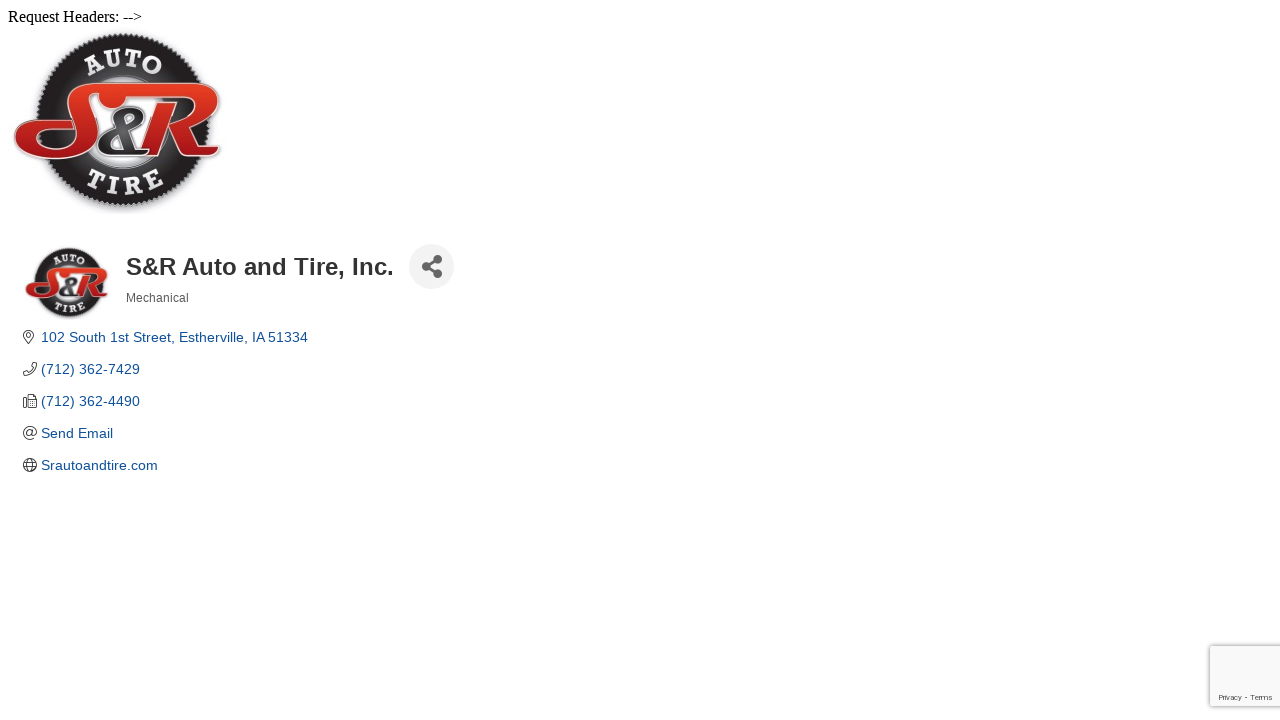

--- FILE ---
content_type: text/html; charset=utf-8
request_url: https://www.google.com/recaptcha/enterprise/anchor?ar=1&k=6LfI_T8rAAAAAMkWHrLP_GfSf3tLy9tKa839wcWa&co=aHR0cDovL21lbWJlci5hc2EtbWlkd2VzdC5vcmc6ODA.&hl=en&v=PoyoqOPhxBO7pBk68S4YbpHZ&size=invisible&anchor-ms=20000&execute-ms=30000&cb=80glnlss9743
body_size: 48723
content:
<!DOCTYPE HTML><html dir="ltr" lang="en"><head><meta http-equiv="Content-Type" content="text/html; charset=UTF-8">
<meta http-equiv="X-UA-Compatible" content="IE=edge">
<title>reCAPTCHA</title>
<style type="text/css">
/* cyrillic-ext */
@font-face {
  font-family: 'Roboto';
  font-style: normal;
  font-weight: 400;
  font-stretch: 100%;
  src: url(//fonts.gstatic.com/s/roboto/v48/KFO7CnqEu92Fr1ME7kSn66aGLdTylUAMa3GUBHMdazTgWw.woff2) format('woff2');
  unicode-range: U+0460-052F, U+1C80-1C8A, U+20B4, U+2DE0-2DFF, U+A640-A69F, U+FE2E-FE2F;
}
/* cyrillic */
@font-face {
  font-family: 'Roboto';
  font-style: normal;
  font-weight: 400;
  font-stretch: 100%;
  src: url(//fonts.gstatic.com/s/roboto/v48/KFO7CnqEu92Fr1ME7kSn66aGLdTylUAMa3iUBHMdazTgWw.woff2) format('woff2');
  unicode-range: U+0301, U+0400-045F, U+0490-0491, U+04B0-04B1, U+2116;
}
/* greek-ext */
@font-face {
  font-family: 'Roboto';
  font-style: normal;
  font-weight: 400;
  font-stretch: 100%;
  src: url(//fonts.gstatic.com/s/roboto/v48/KFO7CnqEu92Fr1ME7kSn66aGLdTylUAMa3CUBHMdazTgWw.woff2) format('woff2');
  unicode-range: U+1F00-1FFF;
}
/* greek */
@font-face {
  font-family: 'Roboto';
  font-style: normal;
  font-weight: 400;
  font-stretch: 100%;
  src: url(//fonts.gstatic.com/s/roboto/v48/KFO7CnqEu92Fr1ME7kSn66aGLdTylUAMa3-UBHMdazTgWw.woff2) format('woff2');
  unicode-range: U+0370-0377, U+037A-037F, U+0384-038A, U+038C, U+038E-03A1, U+03A3-03FF;
}
/* math */
@font-face {
  font-family: 'Roboto';
  font-style: normal;
  font-weight: 400;
  font-stretch: 100%;
  src: url(//fonts.gstatic.com/s/roboto/v48/KFO7CnqEu92Fr1ME7kSn66aGLdTylUAMawCUBHMdazTgWw.woff2) format('woff2');
  unicode-range: U+0302-0303, U+0305, U+0307-0308, U+0310, U+0312, U+0315, U+031A, U+0326-0327, U+032C, U+032F-0330, U+0332-0333, U+0338, U+033A, U+0346, U+034D, U+0391-03A1, U+03A3-03A9, U+03B1-03C9, U+03D1, U+03D5-03D6, U+03F0-03F1, U+03F4-03F5, U+2016-2017, U+2034-2038, U+203C, U+2040, U+2043, U+2047, U+2050, U+2057, U+205F, U+2070-2071, U+2074-208E, U+2090-209C, U+20D0-20DC, U+20E1, U+20E5-20EF, U+2100-2112, U+2114-2115, U+2117-2121, U+2123-214F, U+2190, U+2192, U+2194-21AE, U+21B0-21E5, U+21F1-21F2, U+21F4-2211, U+2213-2214, U+2216-22FF, U+2308-230B, U+2310, U+2319, U+231C-2321, U+2336-237A, U+237C, U+2395, U+239B-23B7, U+23D0, U+23DC-23E1, U+2474-2475, U+25AF, U+25B3, U+25B7, U+25BD, U+25C1, U+25CA, U+25CC, U+25FB, U+266D-266F, U+27C0-27FF, U+2900-2AFF, U+2B0E-2B11, U+2B30-2B4C, U+2BFE, U+3030, U+FF5B, U+FF5D, U+1D400-1D7FF, U+1EE00-1EEFF;
}
/* symbols */
@font-face {
  font-family: 'Roboto';
  font-style: normal;
  font-weight: 400;
  font-stretch: 100%;
  src: url(//fonts.gstatic.com/s/roboto/v48/KFO7CnqEu92Fr1ME7kSn66aGLdTylUAMaxKUBHMdazTgWw.woff2) format('woff2');
  unicode-range: U+0001-000C, U+000E-001F, U+007F-009F, U+20DD-20E0, U+20E2-20E4, U+2150-218F, U+2190, U+2192, U+2194-2199, U+21AF, U+21E6-21F0, U+21F3, U+2218-2219, U+2299, U+22C4-22C6, U+2300-243F, U+2440-244A, U+2460-24FF, U+25A0-27BF, U+2800-28FF, U+2921-2922, U+2981, U+29BF, U+29EB, U+2B00-2BFF, U+4DC0-4DFF, U+FFF9-FFFB, U+10140-1018E, U+10190-1019C, U+101A0, U+101D0-101FD, U+102E0-102FB, U+10E60-10E7E, U+1D2C0-1D2D3, U+1D2E0-1D37F, U+1F000-1F0FF, U+1F100-1F1AD, U+1F1E6-1F1FF, U+1F30D-1F30F, U+1F315, U+1F31C, U+1F31E, U+1F320-1F32C, U+1F336, U+1F378, U+1F37D, U+1F382, U+1F393-1F39F, U+1F3A7-1F3A8, U+1F3AC-1F3AF, U+1F3C2, U+1F3C4-1F3C6, U+1F3CA-1F3CE, U+1F3D4-1F3E0, U+1F3ED, U+1F3F1-1F3F3, U+1F3F5-1F3F7, U+1F408, U+1F415, U+1F41F, U+1F426, U+1F43F, U+1F441-1F442, U+1F444, U+1F446-1F449, U+1F44C-1F44E, U+1F453, U+1F46A, U+1F47D, U+1F4A3, U+1F4B0, U+1F4B3, U+1F4B9, U+1F4BB, U+1F4BF, U+1F4C8-1F4CB, U+1F4D6, U+1F4DA, U+1F4DF, U+1F4E3-1F4E6, U+1F4EA-1F4ED, U+1F4F7, U+1F4F9-1F4FB, U+1F4FD-1F4FE, U+1F503, U+1F507-1F50B, U+1F50D, U+1F512-1F513, U+1F53E-1F54A, U+1F54F-1F5FA, U+1F610, U+1F650-1F67F, U+1F687, U+1F68D, U+1F691, U+1F694, U+1F698, U+1F6AD, U+1F6B2, U+1F6B9-1F6BA, U+1F6BC, U+1F6C6-1F6CF, U+1F6D3-1F6D7, U+1F6E0-1F6EA, U+1F6F0-1F6F3, U+1F6F7-1F6FC, U+1F700-1F7FF, U+1F800-1F80B, U+1F810-1F847, U+1F850-1F859, U+1F860-1F887, U+1F890-1F8AD, U+1F8B0-1F8BB, U+1F8C0-1F8C1, U+1F900-1F90B, U+1F93B, U+1F946, U+1F984, U+1F996, U+1F9E9, U+1FA00-1FA6F, U+1FA70-1FA7C, U+1FA80-1FA89, U+1FA8F-1FAC6, U+1FACE-1FADC, U+1FADF-1FAE9, U+1FAF0-1FAF8, U+1FB00-1FBFF;
}
/* vietnamese */
@font-face {
  font-family: 'Roboto';
  font-style: normal;
  font-weight: 400;
  font-stretch: 100%;
  src: url(//fonts.gstatic.com/s/roboto/v48/KFO7CnqEu92Fr1ME7kSn66aGLdTylUAMa3OUBHMdazTgWw.woff2) format('woff2');
  unicode-range: U+0102-0103, U+0110-0111, U+0128-0129, U+0168-0169, U+01A0-01A1, U+01AF-01B0, U+0300-0301, U+0303-0304, U+0308-0309, U+0323, U+0329, U+1EA0-1EF9, U+20AB;
}
/* latin-ext */
@font-face {
  font-family: 'Roboto';
  font-style: normal;
  font-weight: 400;
  font-stretch: 100%;
  src: url(//fonts.gstatic.com/s/roboto/v48/KFO7CnqEu92Fr1ME7kSn66aGLdTylUAMa3KUBHMdazTgWw.woff2) format('woff2');
  unicode-range: U+0100-02BA, U+02BD-02C5, U+02C7-02CC, U+02CE-02D7, U+02DD-02FF, U+0304, U+0308, U+0329, U+1D00-1DBF, U+1E00-1E9F, U+1EF2-1EFF, U+2020, U+20A0-20AB, U+20AD-20C0, U+2113, U+2C60-2C7F, U+A720-A7FF;
}
/* latin */
@font-face {
  font-family: 'Roboto';
  font-style: normal;
  font-weight: 400;
  font-stretch: 100%;
  src: url(//fonts.gstatic.com/s/roboto/v48/KFO7CnqEu92Fr1ME7kSn66aGLdTylUAMa3yUBHMdazQ.woff2) format('woff2');
  unicode-range: U+0000-00FF, U+0131, U+0152-0153, U+02BB-02BC, U+02C6, U+02DA, U+02DC, U+0304, U+0308, U+0329, U+2000-206F, U+20AC, U+2122, U+2191, U+2193, U+2212, U+2215, U+FEFF, U+FFFD;
}
/* cyrillic-ext */
@font-face {
  font-family: 'Roboto';
  font-style: normal;
  font-weight: 500;
  font-stretch: 100%;
  src: url(//fonts.gstatic.com/s/roboto/v48/KFO7CnqEu92Fr1ME7kSn66aGLdTylUAMa3GUBHMdazTgWw.woff2) format('woff2');
  unicode-range: U+0460-052F, U+1C80-1C8A, U+20B4, U+2DE0-2DFF, U+A640-A69F, U+FE2E-FE2F;
}
/* cyrillic */
@font-face {
  font-family: 'Roboto';
  font-style: normal;
  font-weight: 500;
  font-stretch: 100%;
  src: url(//fonts.gstatic.com/s/roboto/v48/KFO7CnqEu92Fr1ME7kSn66aGLdTylUAMa3iUBHMdazTgWw.woff2) format('woff2');
  unicode-range: U+0301, U+0400-045F, U+0490-0491, U+04B0-04B1, U+2116;
}
/* greek-ext */
@font-face {
  font-family: 'Roboto';
  font-style: normal;
  font-weight: 500;
  font-stretch: 100%;
  src: url(//fonts.gstatic.com/s/roboto/v48/KFO7CnqEu92Fr1ME7kSn66aGLdTylUAMa3CUBHMdazTgWw.woff2) format('woff2');
  unicode-range: U+1F00-1FFF;
}
/* greek */
@font-face {
  font-family: 'Roboto';
  font-style: normal;
  font-weight: 500;
  font-stretch: 100%;
  src: url(//fonts.gstatic.com/s/roboto/v48/KFO7CnqEu92Fr1ME7kSn66aGLdTylUAMa3-UBHMdazTgWw.woff2) format('woff2');
  unicode-range: U+0370-0377, U+037A-037F, U+0384-038A, U+038C, U+038E-03A1, U+03A3-03FF;
}
/* math */
@font-face {
  font-family: 'Roboto';
  font-style: normal;
  font-weight: 500;
  font-stretch: 100%;
  src: url(//fonts.gstatic.com/s/roboto/v48/KFO7CnqEu92Fr1ME7kSn66aGLdTylUAMawCUBHMdazTgWw.woff2) format('woff2');
  unicode-range: U+0302-0303, U+0305, U+0307-0308, U+0310, U+0312, U+0315, U+031A, U+0326-0327, U+032C, U+032F-0330, U+0332-0333, U+0338, U+033A, U+0346, U+034D, U+0391-03A1, U+03A3-03A9, U+03B1-03C9, U+03D1, U+03D5-03D6, U+03F0-03F1, U+03F4-03F5, U+2016-2017, U+2034-2038, U+203C, U+2040, U+2043, U+2047, U+2050, U+2057, U+205F, U+2070-2071, U+2074-208E, U+2090-209C, U+20D0-20DC, U+20E1, U+20E5-20EF, U+2100-2112, U+2114-2115, U+2117-2121, U+2123-214F, U+2190, U+2192, U+2194-21AE, U+21B0-21E5, U+21F1-21F2, U+21F4-2211, U+2213-2214, U+2216-22FF, U+2308-230B, U+2310, U+2319, U+231C-2321, U+2336-237A, U+237C, U+2395, U+239B-23B7, U+23D0, U+23DC-23E1, U+2474-2475, U+25AF, U+25B3, U+25B7, U+25BD, U+25C1, U+25CA, U+25CC, U+25FB, U+266D-266F, U+27C0-27FF, U+2900-2AFF, U+2B0E-2B11, U+2B30-2B4C, U+2BFE, U+3030, U+FF5B, U+FF5D, U+1D400-1D7FF, U+1EE00-1EEFF;
}
/* symbols */
@font-face {
  font-family: 'Roboto';
  font-style: normal;
  font-weight: 500;
  font-stretch: 100%;
  src: url(//fonts.gstatic.com/s/roboto/v48/KFO7CnqEu92Fr1ME7kSn66aGLdTylUAMaxKUBHMdazTgWw.woff2) format('woff2');
  unicode-range: U+0001-000C, U+000E-001F, U+007F-009F, U+20DD-20E0, U+20E2-20E4, U+2150-218F, U+2190, U+2192, U+2194-2199, U+21AF, U+21E6-21F0, U+21F3, U+2218-2219, U+2299, U+22C4-22C6, U+2300-243F, U+2440-244A, U+2460-24FF, U+25A0-27BF, U+2800-28FF, U+2921-2922, U+2981, U+29BF, U+29EB, U+2B00-2BFF, U+4DC0-4DFF, U+FFF9-FFFB, U+10140-1018E, U+10190-1019C, U+101A0, U+101D0-101FD, U+102E0-102FB, U+10E60-10E7E, U+1D2C0-1D2D3, U+1D2E0-1D37F, U+1F000-1F0FF, U+1F100-1F1AD, U+1F1E6-1F1FF, U+1F30D-1F30F, U+1F315, U+1F31C, U+1F31E, U+1F320-1F32C, U+1F336, U+1F378, U+1F37D, U+1F382, U+1F393-1F39F, U+1F3A7-1F3A8, U+1F3AC-1F3AF, U+1F3C2, U+1F3C4-1F3C6, U+1F3CA-1F3CE, U+1F3D4-1F3E0, U+1F3ED, U+1F3F1-1F3F3, U+1F3F5-1F3F7, U+1F408, U+1F415, U+1F41F, U+1F426, U+1F43F, U+1F441-1F442, U+1F444, U+1F446-1F449, U+1F44C-1F44E, U+1F453, U+1F46A, U+1F47D, U+1F4A3, U+1F4B0, U+1F4B3, U+1F4B9, U+1F4BB, U+1F4BF, U+1F4C8-1F4CB, U+1F4D6, U+1F4DA, U+1F4DF, U+1F4E3-1F4E6, U+1F4EA-1F4ED, U+1F4F7, U+1F4F9-1F4FB, U+1F4FD-1F4FE, U+1F503, U+1F507-1F50B, U+1F50D, U+1F512-1F513, U+1F53E-1F54A, U+1F54F-1F5FA, U+1F610, U+1F650-1F67F, U+1F687, U+1F68D, U+1F691, U+1F694, U+1F698, U+1F6AD, U+1F6B2, U+1F6B9-1F6BA, U+1F6BC, U+1F6C6-1F6CF, U+1F6D3-1F6D7, U+1F6E0-1F6EA, U+1F6F0-1F6F3, U+1F6F7-1F6FC, U+1F700-1F7FF, U+1F800-1F80B, U+1F810-1F847, U+1F850-1F859, U+1F860-1F887, U+1F890-1F8AD, U+1F8B0-1F8BB, U+1F8C0-1F8C1, U+1F900-1F90B, U+1F93B, U+1F946, U+1F984, U+1F996, U+1F9E9, U+1FA00-1FA6F, U+1FA70-1FA7C, U+1FA80-1FA89, U+1FA8F-1FAC6, U+1FACE-1FADC, U+1FADF-1FAE9, U+1FAF0-1FAF8, U+1FB00-1FBFF;
}
/* vietnamese */
@font-face {
  font-family: 'Roboto';
  font-style: normal;
  font-weight: 500;
  font-stretch: 100%;
  src: url(//fonts.gstatic.com/s/roboto/v48/KFO7CnqEu92Fr1ME7kSn66aGLdTylUAMa3OUBHMdazTgWw.woff2) format('woff2');
  unicode-range: U+0102-0103, U+0110-0111, U+0128-0129, U+0168-0169, U+01A0-01A1, U+01AF-01B0, U+0300-0301, U+0303-0304, U+0308-0309, U+0323, U+0329, U+1EA0-1EF9, U+20AB;
}
/* latin-ext */
@font-face {
  font-family: 'Roboto';
  font-style: normal;
  font-weight: 500;
  font-stretch: 100%;
  src: url(//fonts.gstatic.com/s/roboto/v48/KFO7CnqEu92Fr1ME7kSn66aGLdTylUAMa3KUBHMdazTgWw.woff2) format('woff2');
  unicode-range: U+0100-02BA, U+02BD-02C5, U+02C7-02CC, U+02CE-02D7, U+02DD-02FF, U+0304, U+0308, U+0329, U+1D00-1DBF, U+1E00-1E9F, U+1EF2-1EFF, U+2020, U+20A0-20AB, U+20AD-20C0, U+2113, U+2C60-2C7F, U+A720-A7FF;
}
/* latin */
@font-face {
  font-family: 'Roboto';
  font-style: normal;
  font-weight: 500;
  font-stretch: 100%;
  src: url(//fonts.gstatic.com/s/roboto/v48/KFO7CnqEu92Fr1ME7kSn66aGLdTylUAMa3yUBHMdazQ.woff2) format('woff2');
  unicode-range: U+0000-00FF, U+0131, U+0152-0153, U+02BB-02BC, U+02C6, U+02DA, U+02DC, U+0304, U+0308, U+0329, U+2000-206F, U+20AC, U+2122, U+2191, U+2193, U+2212, U+2215, U+FEFF, U+FFFD;
}
/* cyrillic-ext */
@font-face {
  font-family: 'Roboto';
  font-style: normal;
  font-weight: 900;
  font-stretch: 100%;
  src: url(//fonts.gstatic.com/s/roboto/v48/KFO7CnqEu92Fr1ME7kSn66aGLdTylUAMa3GUBHMdazTgWw.woff2) format('woff2');
  unicode-range: U+0460-052F, U+1C80-1C8A, U+20B4, U+2DE0-2DFF, U+A640-A69F, U+FE2E-FE2F;
}
/* cyrillic */
@font-face {
  font-family: 'Roboto';
  font-style: normal;
  font-weight: 900;
  font-stretch: 100%;
  src: url(//fonts.gstatic.com/s/roboto/v48/KFO7CnqEu92Fr1ME7kSn66aGLdTylUAMa3iUBHMdazTgWw.woff2) format('woff2');
  unicode-range: U+0301, U+0400-045F, U+0490-0491, U+04B0-04B1, U+2116;
}
/* greek-ext */
@font-face {
  font-family: 'Roboto';
  font-style: normal;
  font-weight: 900;
  font-stretch: 100%;
  src: url(//fonts.gstatic.com/s/roboto/v48/KFO7CnqEu92Fr1ME7kSn66aGLdTylUAMa3CUBHMdazTgWw.woff2) format('woff2');
  unicode-range: U+1F00-1FFF;
}
/* greek */
@font-face {
  font-family: 'Roboto';
  font-style: normal;
  font-weight: 900;
  font-stretch: 100%;
  src: url(//fonts.gstatic.com/s/roboto/v48/KFO7CnqEu92Fr1ME7kSn66aGLdTylUAMa3-UBHMdazTgWw.woff2) format('woff2');
  unicode-range: U+0370-0377, U+037A-037F, U+0384-038A, U+038C, U+038E-03A1, U+03A3-03FF;
}
/* math */
@font-face {
  font-family: 'Roboto';
  font-style: normal;
  font-weight: 900;
  font-stretch: 100%;
  src: url(//fonts.gstatic.com/s/roboto/v48/KFO7CnqEu92Fr1ME7kSn66aGLdTylUAMawCUBHMdazTgWw.woff2) format('woff2');
  unicode-range: U+0302-0303, U+0305, U+0307-0308, U+0310, U+0312, U+0315, U+031A, U+0326-0327, U+032C, U+032F-0330, U+0332-0333, U+0338, U+033A, U+0346, U+034D, U+0391-03A1, U+03A3-03A9, U+03B1-03C9, U+03D1, U+03D5-03D6, U+03F0-03F1, U+03F4-03F5, U+2016-2017, U+2034-2038, U+203C, U+2040, U+2043, U+2047, U+2050, U+2057, U+205F, U+2070-2071, U+2074-208E, U+2090-209C, U+20D0-20DC, U+20E1, U+20E5-20EF, U+2100-2112, U+2114-2115, U+2117-2121, U+2123-214F, U+2190, U+2192, U+2194-21AE, U+21B0-21E5, U+21F1-21F2, U+21F4-2211, U+2213-2214, U+2216-22FF, U+2308-230B, U+2310, U+2319, U+231C-2321, U+2336-237A, U+237C, U+2395, U+239B-23B7, U+23D0, U+23DC-23E1, U+2474-2475, U+25AF, U+25B3, U+25B7, U+25BD, U+25C1, U+25CA, U+25CC, U+25FB, U+266D-266F, U+27C0-27FF, U+2900-2AFF, U+2B0E-2B11, U+2B30-2B4C, U+2BFE, U+3030, U+FF5B, U+FF5D, U+1D400-1D7FF, U+1EE00-1EEFF;
}
/* symbols */
@font-face {
  font-family: 'Roboto';
  font-style: normal;
  font-weight: 900;
  font-stretch: 100%;
  src: url(//fonts.gstatic.com/s/roboto/v48/KFO7CnqEu92Fr1ME7kSn66aGLdTylUAMaxKUBHMdazTgWw.woff2) format('woff2');
  unicode-range: U+0001-000C, U+000E-001F, U+007F-009F, U+20DD-20E0, U+20E2-20E4, U+2150-218F, U+2190, U+2192, U+2194-2199, U+21AF, U+21E6-21F0, U+21F3, U+2218-2219, U+2299, U+22C4-22C6, U+2300-243F, U+2440-244A, U+2460-24FF, U+25A0-27BF, U+2800-28FF, U+2921-2922, U+2981, U+29BF, U+29EB, U+2B00-2BFF, U+4DC0-4DFF, U+FFF9-FFFB, U+10140-1018E, U+10190-1019C, U+101A0, U+101D0-101FD, U+102E0-102FB, U+10E60-10E7E, U+1D2C0-1D2D3, U+1D2E0-1D37F, U+1F000-1F0FF, U+1F100-1F1AD, U+1F1E6-1F1FF, U+1F30D-1F30F, U+1F315, U+1F31C, U+1F31E, U+1F320-1F32C, U+1F336, U+1F378, U+1F37D, U+1F382, U+1F393-1F39F, U+1F3A7-1F3A8, U+1F3AC-1F3AF, U+1F3C2, U+1F3C4-1F3C6, U+1F3CA-1F3CE, U+1F3D4-1F3E0, U+1F3ED, U+1F3F1-1F3F3, U+1F3F5-1F3F7, U+1F408, U+1F415, U+1F41F, U+1F426, U+1F43F, U+1F441-1F442, U+1F444, U+1F446-1F449, U+1F44C-1F44E, U+1F453, U+1F46A, U+1F47D, U+1F4A3, U+1F4B0, U+1F4B3, U+1F4B9, U+1F4BB, U+1F4BF, U+1F4C8-1F4CB, U+1F4D6, U+1F4DA, U+1F4DF, U+1F4E3-1F4E6, U+1F4EA-1F4ED, U+1F4F7, U+1F4F9-1F4FB, U+1F4FD-1F4FE, U+1F503, U+1F507-1F50B, U+1F50D, U+1F512-1F513, U+1F53E-1F54A, U+1F54F-1F5FA, U+1F610, U+1F650-1F67F, U+1F687, U+1F68D, U+1F691, U+1F694, U+1F698, U+1F6AD, U+1F6B2, U+1F6B9-1F6BA, U+1F6BC, U+1F6C6-1F6CF, U+1F6D3-1F6D7, U+1F6E0-1F6EA, U+1F6F0-1F6F3, U+1F6F7-1F6FC, U+1F700-1F7FF, U+1F800-1F80B, U+1F810-1F847, U+1F850-1F859, U+1F860-1F887, U+1F890-1F8AD, U+1F8B0-1F8BB, U+1F8C0-1F8C1, U+1F900-1F90B, U+1F93B, U+1F946, U+1F984, U+1F996, U+1F9E9, U+1FA00-1FA6F, U+1FA70-1FA7C, U+1FA80-1FA89, U+1FA8F-1FAC6, U+1FACE-1FADC, U+1FADF-1FAE9, U+1FAF0-1FAF8, U+1FB00-1FBFF;
}
/* vietnamese */
@font-face {
  font-family: 'Roboto';
  font-style: normal;
  font-weight: 900;
  font-stretch: 100%;
  src: url(//fonts.gstatic.com/s/roboto/v48/KFO7CnqEu92Fr1ME7kSn66aGLdTylUAMa3OUBHMdazTgWw.woff2) format('woff2');
  unicode-range: U+0102-0103, U+0110-0111, U+0128-0129, U+0168-0169, U+01A0-01A1, U+01AF-01B0, U+0300-0301, U+0303-0304, U+0308-0309, U+0323, U+0329, U+1EA0-1EF9, U+20AB;
}
/* latin-ext */
@font-face {
  font-family: 'Roboto';
  font-style: normal;
  font-weight: 900;
  font-stretch: 100%;
  src: url(//fonts.gstatic.com/s/roboto/v48/KFO7CnqEu92Fr1ME7kSn66aGLdTylUAMa3KUBHMdazTgWw.woff2) format('woff2');
  unicode-range: U+0100-02BA, U+02BD-02C5, U+02C7-02CC, U+02CE-02D7, U+02DD-02FF, U+0304, U+0308, U+0329, U+1D00-1DBF, U+1E00-1E9F, U+1EF2-1EFF, U+2020, U+20A0-20AB, U+20AD-20C0, U+2113, U+2C60-2C7F, U+A720-A7FF;
}
/* latin */
@font-face {
  font-family: 'Roboto';
  font-style: normal;
  font-weight: 900;
  font-stretch: 100%;
  src: url(//fonts.gstatic.com/s/roboto/v48/KFO7CnqEu92Fr1ME7kSn66aGLdTylUAMa3yUBHMdazQ.woff2) format('woff2');
  unicode-range: U+0000-00FF, U+0131, U+0152-0153, U+02BB-02BC, U+02C6, U+02DA, U+02DC, U+0304, U+0308, U+0329, U+2000-206F, U+20AC, U+2122, U+2191, U+2193, U+2212, U+2215, U+FEFF, U+FFFD;
}

</style>
<link rel="stylesheet" type="text/css" href="https://www.gstatic.com/recaptcha/releases/PoyoqOPhxBO7pBk68S4YbpHZ/styles__ltr.css">
<script nonce="Zk-EJlJvf0gQ5XiXgrcxyw" type="text/javascript">window['__recaptcha_api'] = 'https://www.google.com/recaptcha/enterprise/';</script>
<script type="text/javascript" src="https://www.gstatic.com/recaptcha/releases/PoyoqOPhxBO7pBk68S4YbpHZ/recaptcha__en.js" nonce="Zk-EJlJvf0gQ5XiXgrcxyw">
      
    </script></head>
<body><div id="rc-anchor-alert" class="rc-anchor-alert"></div>
<input type="hidden" id="recaptcha-token" value="[base64]">
<script type="text/javascript" nonce="Zk-EJlJvf0gQ5XiXgrcxyw">
      recaptcha.anchor.Main.init("[\x22ainput\x22,[\x22bgdata\x22,\x22\x22,\[base64]/[base64]/bmV3IFpbdF0obVswXSk6Sz09Mj9uZXcgWlt0XShtWzBdLG1bMV0pOks9PTM/bmV3IFpbdF0obVswXSxtWzFdLG1bMl0pOks9PTQ/[base64]/[base64]/[base64]/[base64]/[base64]/[base64]/[base64]/[base64]/[base64]/[base64]/[base64]/[base64]/[base64]/[base64]\\u003d\\u003d\x22,\[base64]\\u003d\x22,\x22w6Ziw44Cw6rDsTbCiDY7wokpbSDDrcK+GiTDoMKlCB3Cr8OEd8KeSRzDg8Kuw6HCjWgDM8O0w4DCmx85w5VhwrjDgCsBw5o8eyNofcOdwpNDw5AZw7crA3tRw78+wql4VGgXPcO0w6TDqnBew4ljVwgcUF/DvMKjw6V+e8OTJcO1McORG8KswrHChxIHw4nCkcKpNMKDw6FGCsOjXyFoEENvwo50wrJgAMO7J1PDnxwFCcOfwq/DmcKxw7I/DyDDmcOvQ3FnN8KowpjCmsK3w4rDjMOswpXDscOuw6vChV5LVcKpwpkFQTwFw4fDtB7DrcO+w5fDosOrd8OgwrzCvMKMwpHCjQ5awrk3f8OxwpNmwqJPw7LDrMOxLFvCkVrCpBBIwpQtAcORwpvDkcKuY8Orw6LCkMKAw752EDXDgMKPwr/CqMOdR1vDuFNWwojDviMSw5XCln/CgHNHcH9XQMOeDVl6VHXDmX7Cv8OJwpTClcOWK3XCi0HCsTkiXxLCjMOMw7lrw4FBwr59woRqYBDCmmbDnsOvY8ONKcK+QSApwpPCsGkHw7zCgGrCrsO4T8O4bSHCjsOBwr7DrsKMw4oBw7zCnMOSwrHClVh/wrh7J2rDg8Kuw6DCr8KQUSMYNxs2wqkpXcK3wpNMHsOpwqrDocODwqzDmMKjw5BZw67DtsOaw55xwrtlwrTCkwAofcK/bWpqwrjDrsOCwqBHw4phw4DDvTArQ8K9GMOkCVwuPUtqKlYFQwXCjBnDowTCh8KawqchwqPDlsOhUGQdbStuwodtLMOAwpfDtMO0wrBnY8KEw44uZsOEwr8QasOzAGrCmsKlThTCqsO7D1E6GcOhw7p0egtTMXLCqsOqXkAsFiLCkUQMw4PCpSt/wrPCiz7DuzhQw7XCnMOldiPCs8O0ZsK1w4RsacOQwrlmw4ZLwp3CmMOXwrE4eATDo8OQFHs+wqPCrgdnO8OTHg7Du1EzUXbDpMKNV3DCt8OPw6NBwrHCrsK4OsO9dhvDjsOQLElZJlMuT8OUMkQZw4xwOMOGw6DCh2xiMWLCkS3Cvho2b8K0wql2QVQZYw/[base64]/J8KQwppKwoVcwph/e8KFwqjCusOpwqYqLMKUbMO/[base64]/DkMKzwpfCvUfCvMOrfTFyTHnCiwfDusOEM8KQeVHCkMKSPFYKcsOeRWjCrcOnDsO6w7FfWUk1w4DDhcOwwpDDvQMewqrDkcK7PcOlFsK5cRHDgEFRVx/Dhk7CgCfDljVLwpUxCcO7w6lsOcO4c8KaL8OWwoFnCxnDgsKcw6t4H8OUwqdGwp/CjVJFw6/DlQFwYVFyJznCpcKhw4NGwqHDjcO9w5g7w6DDrlYqwoc4esKVV8OGdcKuwrvCusK9JynCoWwRwrIfwoI8woRDw49TH8Opw6/CpAJ9OMOdD3/DrcKiKmDDn2RnfUXDoy3Dhl7DncKQwp9Hwpd2MxXDnioOwqjCqsODw6BnSMKIegzDlgHDm8OZw6MOcMODw4hzWMOyworCmMK3w4XDkMKvwo1ew6ByXcONwrEuwrzCghJaBsOLw4DDjiA8wpnCncOeBCNFw6Rnwq7CusK/wo4sL8KywqwgwrrCssOWUcK0RMOTw5w7XR7Cn8O3woxuDRnCnFjDtDlNw5zCqGpvwpfCp8KyaMOaFmVCwrfDj8KWfELDqcKvfG3DhVbCsyrDgi11RMONJ8OCGcO9w684w64/wrnCmsOJwrDCvivDlsOZwrgWwojDiV7DgnBcPRYEMD7CgsKlwqgEGMOzwqwKwqsvwqhYf8Kfw4nCusOydAx4fsKTwr5bwo/DkD5lbcK2ZkrDhsOiLcKtY8ODw7Fhw4xQcsKBOcK1McKVw5rCjMKBw5LChsKuCW7CiMOIwrl+w4PDqX1GwrsiwqnDqEYjwr7Cp3h/wrPDs8KXBCYPMMKUw4VgHVLDq3rDvMKJwpMswr/CgHXDlMKXw6YtcS8Zwrkuw4LCvcKbd8KKwqjDhsKQw580w7zCgsOywoo4AsKLwoEhw4zCowIPPicWw73Dg1Afw5zCtcK/[base64]/[base64]/DosOODlt5RsOAwpvCvMKVFcOaw7NLw782w4VhNMOsw7PCrsOWw4/ChsKqwoRzKcOvOjvDhSZPw6Uhw6tEH8KZLSdjQgXCs8KVQjFbAVJPwq8Fw53DvDnCmU9Rwq8/EMOgRcOuwpt2TcObM0sywq3Co8KFSMOVwqDCuWN7O8Kmw5DCgcOtThHCocOHY8OQw7vDisKTJ8OdZMOTwoXDiVAew4wQwq/[base64]/DscKiwqPDm8K1wpfChcKEw7M0HsKSwrdzw7jCisKtH38iw57Dg8KtwrbCpMKhGcKtw7U6EHxew4ELwpxYGWxewrN5GcKRwqJRAVnDgFxnS1zDnMKlw4TDi8Kxw6BdKxzCjyXDrmDCh8O/HHLCrQzChcO5w50bwovCj8KResOBw7EkDgl5w5bDgsKEeyhKIcObI8OOD0LCm8O4woBkVsOeAzQqw5rDscOpU8O/w7TCnBPCj211YWp6VmjDuMK5wo/CvHkWQ8ObP8ObwrPDpMOJN8Krw4U7DcKSwr8nw50WwrHDpsO+V8K5wq3DpMOsW8OVw7DCmsOuw6fCqBDCqHI6wq5MFcK5wrPCpsKjWsKnw6/DncO0Bxwew6/Cr8KOUsKwI8K5wpgxFMK6JMK9wopiWcKfB219w4bDl8OnCh8vL8Opw5TCpyV6a2/[base64]/VhrCqMKRFwQNw5tkCMKWwptBXsKZcsK/wqrCoXzDoMOpw4jDtidJwrLCuiLDi8KEOcKjw5vDlkh/w7tCQcOAw6lSXlPCgVUadMOyw4jCq8Oww7DDsF9ywq4WeBvDjQzDqWzDnMO9Pycvw7bCj8Ohw4fDiMOGwqXCg8OFXDDCjMKtwoLDr3A2w6bCrkHDisKxc8KVwq/[base64]/CgcK6YxUuSMOjwp4xJGQEwo1Rw59TOk8Jw5nCrArDhxU1ScKPexHCkcO6Lg1BMFzDr8Oowo7CuzEgCsOPw5HCrwJwCnbDpRTDqyErw4twI8Kfw5XCjcKSDz4Ew6bDtCfCkjNZwpI/w7DCn0o9YhEzwpbCvsKMOcOeEzrCjFzCisKnwp/DlD58ScKySXjDiRjClcOvwqdqfD3Cm8KhQSI/EAzDncOgwoJUw4zDisOlw7HCssO/[base64]/DscKvG8O8w61TBsOCWiVHEsOZw6TCqsKew4dlRnfDq8Otw7PCpD7Djx7Dhnw7PMO4WMOWwpTCo8O1wp/Dq3DDl8KdR8O5P0TDvMOHwqpWR2nDrx/DscKwZwVsw6Viw6ZWw4tBw5XCucOoXMOKw6zDsMOdaBERwoMaw7sXT8OzHDVPw4xXwpvCmcKKZCB6P8OXwpXCh8O+wrXCpjYIAcOIIcKRXQ0ZfWPCoHQWw6zDp8Obw6bCnsKQw67DhcKrwp0XwrXDrxkKwoN/HDpYGsKEw7HDg3/CpALCo3Jpw7LCgsKMP2TClnlWKmnDq3/[base64]/CnR7ChcObwo3DjMKlw47CuMOfw7PCjMKvwqzDnjV8DX5qYsO9wrI+VF7CuxLDmBDCtsKZCsKGw6MlfcK1LMKuUsKSaHhpLMO1KVFvEj/[base64]/[base64]/MMKPbmXDiCQRJiEafMOXwpTDh0o2w6TDvMOawonDqHp6JEcWw6fDt2DDvWEmGC5fWsOdwqA7b8Kuw4rDqwIEFMO0wrbCi8KMV8OLQ8Onw51eLcOCKRJwZsOmw7nCmsKXwr44w6gJYmPDpnjDr8KTw7HDiMO+KRl8cXhdFEXDmBbCoTHDkSh/woTCkkXCoybCgcOGw4YSwoULEGBBHcOPw7LDikkdwoPCvR52wrTCvBE6w5sOw4ZUw7cOwpnCksOuJ8Opwr0FOmlPw47Cn17Cj8KKE21dw5HDpycpIcOceAUIRyRfNcKOwrTCu8KjVcK9wrbDizLDrgTCnAgsw7TCsSDCn0PDp8OUdkslwrHDlT/DlznClsK3TisERcK0w65RfD7DusKVw73CiMK6cMObwp4bRilkVmjCiDnCgcKgP8KSamjCvksKQsKfw4I0w7NtwpLDo8Ovwp/Cs8K0O8O2WCfDuMOCw4/ChVpDw6lrUMOywqcMVsORMA3Dln7CkXUPUsKZKl7DhsOow6nChGrDlHnCvcKzYzJew5DCgzPCtVnCqz1FM8KKXMOWGkHDt8KNwprDpcKmZAvCnmUsCsOIG8OpwpF8w6vClcOPPMKiwrTClQbClDrCuW0le8KmWA0pw4rCuB9EbcOowr/CrV7DkyBWwotTwrgnTUTDtX7Du2DDsFTDtFLDlGHCtcOxwpBMw5Vfw4XCv31vwotiwpbCtlLCjsKbw5rDuMOue8Ozwr96DxFrwrzCsMO5w4Vzw7zCksKQOQjCvBfDi2bChcO4dcOtw7tzw5B0wrNrw58vwpkJw4DDlcKHX8Ocwq/[base64]/[base64]/ChnwaWMK6w7V6w4BXNStkw53DhcKQasOnUcKxwoRKwrnDv3rDh8KjJS7DgAPCrsOdw7xuIR/DmkxdwoYIw6owaGrDh8OAw4lKcFjCncKFTgzDkGwLwr/ChQ3CqE3Dhksmwr3DmiPDjwMsFnY3w5TCtCbDhcKgMw41ccOPXwXCv8OtwrbCtRTCn8KLAFpNw4wVw4QKT3XCrGvDt8KWw6Y9w6DDlyLDpA4kw6DChl4ZSWgVwqwUwrnCssOAw4IuwoViYsOdemQ6IA1aN1bCtcK3wqYSwo0hw5HDh8OnK8OdTMKTA23CnG/Ds8OjTA0gIFNRw6VSNlvDmsOIc8KHwq3Co3bCs8KHw53DpcK7wo7DqQ7CnMKzXHDDocKawrjDiMKQw7LDvcO5PFTCsy/DmcKXw4DCs8KIacKqw7LDjUgVJBc4WcOzcVYhDMO3BcKoN3ltw5jCj8O5d8KpfXwkwrrDtEoAwqU2MsKuwpjCh1Yyw68GSsKow6XCi8Opw77CtcOAIMKoVgJKMSXDlsObw6IYwrdXUkEHw7/DrmTDhMKcwozCtcOAw73DmsOAw4xXBMKjRBnDqlHDlsO2w5s9McKpfkTDsXDDl8Ozw7DDlcKbbirCiMKTJRXCoGwpScOOwqvDkMOVw5QIHEZWahPCt8KDw7sIecO9H3HCtsKlc1vClsO2w6ZuS8K3HcKKV8KcIcK3woBAwpHCpi4dwr9nw5/DmwsAwoDCjWYBwo7CsHtMKsOgwrhgw53DqQvCl2cVwpLCscONw4jClcK6w5ZSNklYeR7CjgYMRMOnfHLDnMK4WCdvfsOfwow3NA0UX8OJw4bDtzjDvMOgScObRcOyHsK/w5BSfiI4dwQ3UiJzwqTDi2sqCT94w79ow5o5w5PDlCF/YyNCB0XChMKNw6xGVXw8FMOMw7rDgh7DucOWJkfDiR1oOBdQw7/CoCsRwoMZOnnCosOAw4DCiVTDn17DvgoCw7PChsOHw5s7wq9vY07CkMKEw7DDk8OmesOGGcO7wodPw5JoSy/DpMK8wrnCrwYveW/CkMOmXMKqw6MLwr7Cpkl0CcOVOMKubUPCm0c7EmDDvGLDosO9wpAwacKzBMKGw4F7RcK7L8O/w4LCrHnCksOqw4cqesK3ejcpesKxw6bCvMOBw6zCtnVtw45ZwrjCumA8FjNaw4nChX3DtV8VNT0KLzRAw7bDjhNuDxBMLMKow70qw47CoMO8eMOKwoBuAcKqQMKudUZxw7LDkh7DtMK8wrvCmXnDvw/DsTESVSQlfxIcXcK+wp5KwopcCxIIw7TChR1uw6/[base64]/w5peV8O7AMKKw6zDnsKqECBbw57Dr8Kjw5gwKMO9w4/DiTzCisO2w6gLw5DDiMK9wq7Cg8KOw6bDssKWw5N8w7zDsMOvbkkgbcOjwrvCjsOGw5AUHhkZwr1kYEnCujLDgsO3w5fCisKPUsO4RzPDkC5wwrAOw4Jlwq/CgBLDk8O5QRDDqUnDoMK6w6zDhRnDkEPCtsOdwol/HA/CnFY0woVkw7B1w5tGLMOuARpcw47CgsKTw4PCrBjCiCDClDfChWzClRF5VcOiBV5QCcKYwqXDgQEQw4HChjTDjMKnKcKxL3TDm8KYw4PCu2HDqzwhw57CtyMNCWMVwqFaMMOQA8K1w4rCsn/Cj0jCi8KLSMKQPihyQDsmw7zDg8Kxw4zCuRJqGCjDmQF7CsOlbEJFZ0nClFrDqw9Rwo0ywpByVsO3wps2w6k4wpM9fcOPdDIrBD/Cr1nDsjQsXw05WkPDqsK3w5cXw7/DicOUw51rwqjCtMK0BA9jwqrCsQvCpWpVcMOZdMK0wpTCncKVwq/CgcOnd1bDnsKgeGfComJ5W0twwq9Dwos5w5nDm8KswqXCs8Khw5AZXBTDnkAFw4HCl8KzbTVPwppTw6F/[base64]/[base64]/Dg8KBf3xacXA0BhnCpMOfNcODwp16OMK/w4xoCn7CsAHCoHbDkCHCo8KxSR/DgcKZLMK7w415GMKACk7CvsKsK3wgWsOzZgxMwpJ5Q8KFfizDj8OQwoHCsCZBRMK6ZhM4woAVw4jCi8OdV8KfX8Obw75VwpPDk8Kow7bDmn89L8OQwqFiwp3Dtkduw63DjSbCksKrwosjwo3DvSPDrX9DwoV3aMKDw7vCiUHDvMKswrHDqcO1w54/LsOswqIRFMKLUMKGbMKwwq/[base64]/Cp2YKGn5jYy/[base64]/TXhAwpFewpEEw77DjMOaJ0E3w5TCh8K/wrnDhsK3w6/DlsOfVU3ChW8yOMOKwo7DrEtWwoAEMHvCo3lqw7rCocKLZBTChsKaZsOQwofCrjw+CMOswonCjwFCE8O0w4Qdw64Tw6fDjRDCtCQLH8KCw4AgwrUQw5AeWMOzezTDkMKbw7AxfsO2V8KcCh3Dl8KVLh8/wroRw4zCnsKyZS7Cj8OjHsOzIsKFOMO5WMKZF8OAwo3CuyB1wrFYUsOYN8KTw6FywpdwQcO/RcKWR8O1asKqw789BUnCilnCtcOJwrrDsMO1T8KMw5fDj8KPw5VXJ8OmLMOMw4sGwpJ1w5B6wpdnwqvDgsKqw4PDn29kScKvCcKKw69owpbCjcKQw5AVWhhDw4DDmUd/[base64]/DoynCq8KOQF1QwqjCtsKRwqw8H1oYw6LDpETCrcKuwpVrYsK3WsKmwpDDkW3DvsOjwodGwrERCcO1woIwVcKRw7/Ci8KGw5DDqUDDhcOBwoJawpsXwphBY8Kew5hSwqLDiQU8Dx3Dm8OGw4sKWxcnwoPDrj7CksKNw4kKw4XCtj3DoFw/QEfCiQrDuEAxb3PClnHDi8OBwo3CgsKMw5A2bcOMYsOMw73Dux3Cl1XCpBPDrRnDoybCkMOww74/w5Zhw6xsQj/CisOkwrvDn8K4wqHCnCHDgMK7w5dnImwWw5wgwoE/EAPDiMO6w7cyw49WLBPDk8KJSsKRT1oMwoBbKU3CtMKfwqvCscOZTlPCuVrCrsOuZsOef8KTw6fCqMKoLk9nwoTCoMKNLsKdHzTDonHCpMOQw7sJImfDhiHCgsO/w4fCm2R5acOrw6E+w6Inwr0veDxvCQwUw6vDrQYtAcKgw7NIw55Lw6vCocKIw7bDty51wqRWwoE9QWRNwotkw4AWwo7DoDIRw5vCsMK/w6N5dMOMR8Onwo0TwqjChx3DpsOew4HDp8Kiw6sQYcO/w60YccOFwo3ChMKgwodlQsKgwqxtwo3CuSvCqcKfwpsSRsKiaCVswqfChsO9MsKDUAQ2eMOwwohlLsKVUsKww4QFAQcQWMObEsKhwp5gS8OKVsOzw5Jvw5rDn0vDscOGw5zChEPDt8OhPFnCi8KUKcKHGsOSw6/DhzVSK8KGwpvDm8KhMMOswq8rw6zClw06w5kabsKMw5TCksO2H8OORH/ClFccaiVyZA/CvjfCi8KbWFIMwpnDlEx/wqDDqcKtw7TCo8O1B0DCthnDpg/DqF8QO8OFCSYhwrTDjsOjDsObRWAPTcKGw7YUw4PDp8O+dcKtb33DuxPCrMKEOcKrJsKBw6cgw5jCugU/WMKxw64KwptCwq1bw4J+w589wpvCssKAd3fDoVNTDwfCvUnCgDIkWDgmwpYpw47DvMOkwrRocsKYNkdSFcOkL8KYf8KOwoVkwpd5YcOzC1pzwrHClsOewoPDmhVOfUnCixw9DsKUbE/Cs2TDtzrCiMK0ZMKCw7/CpsOMQ8ONXmjCscO4wpFVw64cZsOYwonDhBbCrMK7QBFVw4oxwrXCjk3DqCnDoxMGwrNVZwrCo8O4wonDpcKTT8OSwpXCtjzDtWJzZFvCrxQ3Y1d9wpzDg8KAK8Klw5ZTw5zCqkLCh8KFNH/Cs8O0wq7CnWMIw5hfwofCunDCisOtwrIawrgkDlnDlTrClMKXw6Afw5vCmcKMw7nCoMKtMytmwrXDvRpXBGfDv8KfF8O0HsKQwrtKZMKhPcOXwoNVLFxVDgdgwqzDh1PCgmQlI8OxMW/[base64]/[base64]/[base64]/DpGNQw7ATeMO7w4bDhcOceiIKw5bDlMOteMONLkw4w4R3WsO+w4p6GMK3b8OAw6FNwrnCs3M+esOrA8KlKGDDiMO5c8Otw4rCjyYQNkBkA3kxXRUIw4fCiAJdW8KUw67CjsOjwpDDtMOwT8K/wpjDv8OSwobDqAtubcO/RS3Do8Oqw7wtw4nDu8OqPcKmZzrDnBbCvWlsw63CgsK8w75JPjUeOMOlGG7CrcOawoTDhH9lU8KZVz7Dsk1cw6vDnsKqMi7Dj2wGw7/CsFnDgHYGCGfCszkJMQALOcKqw6rDhQ3DksKdeFRbwr1ZwoHDo1MlHsKEMx3DuSoow5TCiVcWa8OVw5nCkwJDcCnCm8K3TyklVyvCnjV6wolUw6I0U31kw40mPsOkUcKjNQQqDx9/[base64]/[base64]/CmMK0CcO8DcKqRsKew6PDlMKgw6Y3TDxxw6zCs8O3w5PDjsO4w7IqRcONTsOlwqwlwqHDtUnDosK/w4nDmgPDpQxybizDu8KIwo0FwozCkhvCrsKIfcOUHcKWwrjCssO6w7x3w4HCp2/DrsOow5zCgkPDgsOuEsK/[base64]/CsOeVzBWSMO8w4XCj10tbsOddSs6Qj3CllLDscKPOE9yw7/[base64]/[base64]/[base64]/w7xeCsK3cx47QSXDiHrDgcKfw4MmEGDDrBNFcwxGfRAzO8ONw6DCl8OVV8KtaRM0N2nCp8O0d8ObGMKFwrUhesOqwqdPMMKMwr8WGSsBa3YpUkg+VcK7HXfCtgXCgVcQw755wqXClsO/Omcfw79gT8KfwqXCh8KYw5rCgMO9w4HDiMOpLsKqwrsqwr/Ckk3DmcKjZsOQecOHbAbDv21lw6dWXsOewq3Dnmd2wok9esKcIRvDu8Orw6cJwoHCoXQewr/Co051w4/DriMSwpg8w6BDA2zCgsOBHcOhw5Nxwr7CtcK/w6LCv2rDhMKVb8Krw6DDhsK6f8O/[base64]/DqhZwTEBqwp5LPcKCRsKmdsOnwoRnWmvCviDDhgXDjMOWM2/CtcOnwq7CpTAJwr7Dq8OkAy3Cv1tXX8KgQgPCmGpNE1hzesOgcH9jVXvClGLDg3LDksKlw5bDtsO+W8OgNlTDrsK0bHVrHcK/[base64]/[base64]/[base64]/CnxLDjcKvL8OIeATDrcK5KsOAGcK6woPDoh4xLzrDn1snwr5fwo/Dg8KwYMKMSsKYD8Owwq/DkcKbwrYlw7Qbw4/DtV7DjRYIflJlw5sIw6/Cmw9aT2IsUAVPwoMOWl57DcOCwoPCqxrCtQkjG8OAw5Rjw4UkwrrDpcO3wrcxME7DiMK+DxLCvR4PwqB6wrPCgcKAW8KWw7RRwobCrkEcGcO1wpvDg1/[base64]/fQQvwqs2wotEasKHFsK9Fn7DuMKcflnCkMOKXXbDvcOaBQdSGSpTUcKNwp8uCnZow5ZPCgfCu3chM3ldUHxNITnDr8KHw73ChcOlLMOGCnLCiwrDrMKhecKVwp/Dv3QsGBJjw6HDmcObckXDjsK1w5cXDMKZw5sTwrnDtBPCi8ObTDhhDXErY8Kfb3osw7fDkC/[base64]/Dp1sbXcOOw5zDnHoCaXsowrfDhgMswpzDhWkfQ1ckJsO1dytFw6vChX3CrsKnY8KCw5HCuDpUwrZeJXwTSn/CgMK5w64FwpLDqcOmZGVLccOcWSLCljPDk8KxRGhoOlXDmsKSBRRWbBsKwqc/w5TDmSTDlsO1I8O8ImnDssOHEwPDkMKdJzQbw5nCs3bDuMOew5LDqMOxwpEpw5bDjMOSdS/DmlHDnEQqwpopwp7CnydFwpPCpyXCrDNtw6DDsSAzH8Odw5LCkQ/CmBJ9wr4Hw7zCpcKUw5kWOFVJDMK8KsKmMcOwwp1aw6DCkcK0w4YrDBpBMMKfAlQOOGcqwqjDlDHCrz5AbwIWw4vCnTRzw7/CjHtuw7XDhCvDlcOQIsKYJnEKwoTCqsKXwqLCisOFw4zDpsOLwobChcOcwpLDomjClXRVw6oxwpLDjnrCv8KrLU50VxcMwqcJFlk+wr0JDcK2MGd3CHHCj8K+wrrDjcOqwqRrw4ohwqlTRW/DgVLCscKBdhxvwp9qXsOLdMKiw7EbRMKIw5dzw6tlKX8ew5d5w58YcMO3P0PCjG7Chytdwr/DkcKDwqzDn8KXw5/DjlrChkrDucOeZsKPwp3DhcKpBcKxwrHCsjJ1woMvHcK3wosQwoFlwqvCgMKdOMO3w6Euwq5YXgnDqMKqwqvDnCpdwrLDo8KhTcOQwowgw5rDqm7DuMO3woHDvcK5cgfDoH3DhsOhw6IRwoDDh8KMwq9mw54wCF/DpnrCnEHCn8OFO8Kow54UMwvDi8OxwqVUORrDjsKXw67DkSXCn8Ogw5vDg8OGVVJ1TMK0OA/[base64]/BWXDlsKNwr7DjMOvwpbDs8KPMGcJw5MmC8O0CEbChcK9w4tJw5/[base64]/CpMKYL8KXw4VCPDvDq2IWbwbCgsKXw7QqF8KxYTIKw6kAwrZRwqZWw7HCgG3CjcKtJE9kaMOBJsOXdcKceWJSwqXDhVgQwokbTQvCkMK4wrw3XRd2w5k5wprDncKDCcKxLzUcfHvCusK7RcOkbMOHLngFBGzCscKCT8Ojw7TDjS7DmlF0VVLDrhI9Y1Yww6/[base64]/[base64]/DhsKLWARZUsKPw40owqQwKVRTwqpOwpdgZR3CmCceOsKXNcO1bsKGwplHw4sMwpvDoWl3STbDgFgTw418LjlPEsKtw67DoAsMfHPCgXDDo8OHE8Ksw6/ChsODTD8bISBTaizDim3DrnvDri8kw7wGw6NzwrdWcAc0IMKodhVyw7ZlOHPCiMKzUEPDscKXYsK9N8OAwrzDp8Ohw5I+w6gQwrprfsKxQsK3w5rDhsOtwpABQ8K9w4JGwpTCrMOOBcK1w6ZQwrtNeVFJWWYrwp/DtsOpU8KRwoU/w7rDpMOdAsOrw77CuwPCtRHDtz8wwocEGMOJwpTCoMKWw43Dq0HDkhgCQMKyRzwZw4/[base64]/asKMw6bCnMKsRhbDr24+QRHCoF3Dj8Kvwr3CoF3DkMKyw7PCvEPCpRDDjBwAb8OkRWMTFU/DpnxCcVdfwr3DpsKgU1JmairDsMOcwqoBOgYncBbCssOOwqPDqMKfw5TCsVTDgcOPw4PCpnd4wobDmcOJwprCqsKXZn3Dn8K/wotvw747wr/DmsO9woFyw6h8EiZICcKwCS/DqQfCt8OwScO6F8KIw5XDlsOANsOrw7RgBMOrUWDCoyQ5w6odXcOecMKBWWoxw4skOMKOEU7DqMKpWA7Dk8KDDcO/[base64]/DpSsJIAdcNFfDlwIdKEQ7w6FqZsOBCn0+HHPDkXU+wrVdBsOWTcOWZ3BcTcOIwrPCvkBJL8KkXcObcsOVw7g5w6Nmw7nCgnlYwqRewojDlA3CicOgKl7Cki0dw6bCnsO/wphrw6tjwq1CKsK9wrNrw7TDiX3Dt1U8bTF9wrbCkcKKTcOubsOzDMOVwrzCh3fCqDTCrsKEezEkWEjCqVMia8K0JxJmP8KrL8KqdEEPNTEkfMOmw6B9w65ew53Dr8KKJ8O/wpMWw6TDmWt0wqZbb8K/w709IThuw40qVMK/w7BgMsKUwovDtsOqw6dFwoszwppmfToAOsO5w7c+WcKmwrDDosKYw5xdIMK/Kz4nwq8Nb8KXw6zCsQUPworDtEkewqQfwrzDrcOKwr3CrcKsw4/Du1h3wo3CsTwsMn7ClMKyw58TEl4qLGfCkDHCuWx6w5dxwrnDiE4swprCtSvDv3jCicOgaQfDplbDphsgRCPCrMK2b31Kw7HDmV/DhBXDmGJnw4DDjcOFwqHDmG4nw6osfsObKMO1w4bCjcOpSMO5QsOIwpXCtMOlGMO+O8KOKMKxwqDCvMKJwp5RwoHDj3wNw7Bjw6MBw7QjwoPCnS/DpATCkMOBwrXChFIWwq3DpcObAmB8wqvDomTCjXfDnmvDrk53wo0Pw4Y+w701CX5pBE97EcO0CMO3w50Uw4/Ch0hvNBkbw5rCkMOEN8KEBV8cw7vDqsKRw5nChcORwqMBwr/[base64]/wpARW17DksORw6rDhcKOKMKbwrhww4jDvUzCvS0BL0hBw6vDn8OLw4nClMObwq85w54yIsKXHAfCg8K6w7kEwq/CkmnCjwIbw5DDul5PfcKiw5TCgEJRwr8+JcKVw718Dg93XTdAbMK6QHMaQMOowpIoCnInw6sMwqzDssKKa8Oxw5LDi0TDm8K9PMKAwqxRQMKhw44UwocoJsOPQMOvFUPCi2jDlFPDicKUYMOawpdbesK/w4E1ZcOaA8OIaDXDicObITrCji/DrcK9SCnCnwNKwrVZwpXCgMOzZjHCpsKnwpgjw6DCoS7DmyDCnsO5LisRDsKbcMKxw7DCu8KLQsK3VjY5HDw6wpLDsl/CvcK4w67CrcOwWcK4OVTClBdywp3CuMOAw7bDi8KuHWrCsVcrwqPCusKZw7pvUz7CgQ8Hw61lwojDoSVrOMO5QBTDkMOJwod4VxR+dMOOwqEKw47CqsO4wrk5wpfDoisowrQgNsOqXMOxwpVSw5jDrMKCwp/CmTZCIlDDqWtqFMOMw5PCvkd4KMOKL8KewpvCmk18PS/[base64]/CjVN0wrfDlMOqGsOAKsKEYWYVwrbDicKFGMK5w7EUwpQhw7vDn2HCo0MNSlE+ecK6w7geH8Ogw7fCgMKYw7VneyENw6DDsjvCh8OiYG1qGkbCmzrDlggsUlBQw5/[base64]/GBTDtm/ClgzDsBtcwrB3wpdNwr3DmGAgwqjCoyZKw7TDvCfClkfCgzrDucKfw4Now6nDr8KINhDCi1zDpDMdJGnDvcOEwp7ChMObH8Krw7sTwoPDgyIHw6/Cpz1/bcKTw4vCpMKYA8KWwrIRwoDDtsOPSMKfwq/CgB/[base64]/DvBx+S8OMU8KbQcOFwqDCjsOGajtaVAzDsUwDDcO5XVDCliYXwpbDqMKFRsK+w6HDgS/CtMKRwo9hwrZrFMKPwqfDm8O7w4YPw6DDk8KOw7vDvwbCuzbCrXDCj8KRw5DDiBnCjsKowqDDkMKNL0Yzw4JDw5QdR8OPbwTDq8KheSvDs8OhJm/CgRDDrcKwGsOBYVsRw4rCq0QxwqsDwr4FwqvDrA3DmcK9FMKgwp4hchc5EMOlFMKGMWzCpV5IwrcbYSVcw7PCrMObb13CrkvCosKdAlfDg8OyaTZ/JsKZw7HCrGJaw77DpsK8w4fCuncSW8KsTzgEbC8sw5AKc3VzWcKAw4FteVBKUQ3DscKww7bCi8KMwrRlYTgIwo3CtA7ClhvDi8O/[base64]/OcKvPgoXw4zCusKawoJlw7/DpMK6HEbDp2DCrzdNK8KVwrsbwqvCqkoDSGYCBGU5wpgFJ0BxJsObPnEyGWXCrMKdLMKJw5rDuMKAw5XDjCUDN8KCwpDCg04ZE8OrwoBEMWfDkwBQTBhpw5HDh8OdwrHDs3bDpAVJKsKydHI0w5/Dtnhvw7HDnxLCtFlWwrzClnQrGzLDlEpIwpnCl0HDjsKZw5sHUMOPw5NPBz7Cug/DgWYEHsKQw7BtbcOvBT4uHgggJEfChENUGsOJTsOSwoUVdXIgwrhhwqnDoFIHEMO0UsO3ZzXDhXJrVsOBwojCkcK/NcO9w6xTw5jCtS1FM3s0M8OkYH7Cn8OAwokDMcKuw7g0KGBgw4XCu8Ozw7/DgsKkTMOyw5s5WsObwqrDhi3DvMOdNcKDw6gVw4vDsGMNSxDCicKVOkhuAcOvAjlVGR7DuwzDhsOfw4fDoxETOB8sNifCssOyQcK3fAkawpQqNsKXwqpLCsOvRMOew5xIR39/wobCg8OKQDvCq8K9w60nwpfDisKbw4LCoE3DgsOow7FJPsOsGXnDt8OiwpjDiyZ+X8KUw6BGw4TCrjEbwo/[base64]/L8KoPi53GQxEHjrDucKZw7vCpk3DmsKTwrYwQsOBwpsbHsKLWsKbNsK5eUPCvQ3DrcK0JH7Dv8KoOGJjT8KEDi9CR8OQNDjDrcOow4lNw4rCiMOkw6YXw7Z9w5LDgVHDkzvCs8K+NsOxElXCj8OPLH/Dq8OsM8KHw7Fiw6ZKbzMdw6whKDXCvMK9w5DDhlJHwrQEc8KSIcOIbsK1wrkuJV5bw6zDi8KwI8K/[base64]/[base64]/Dl8KfMBUKEEwxw5zClBxJesKBw6sKw7jCvcO8CxNZw6TDvgJew7wTCUzDgWRWFsOSw75lw47CrsOWcsOOEifDqk1fw6rCtMKVQgJVwpjCpjVUw5LCvgXDmcK6wpxKAsKXwq8bcsO0D0rDpStUw4YTw6s1w7LCl3DDq8OuLm/[base64]/CsMO6wroZw6PCn8O4AiPDtx57w71fC8KEElXDvSgoWmzDjsKpXUt/wqlzw7ZiwqgKwq5tccKsBsOgw70fwpd/LcOyV8OlwqZIw6bDsW53wrp/[base64]/CvMKKwpzCuUTDosOhS8OLw6nCqUtsR8K/wpdncMOsaC1mbcOnw6smwqBpw4vDrVc8w4fDgmxNRWkFF8OyBndaS1LDoQZBDBZSIglKZCTDkynDsAjDnQzCn8KWDjXDkgvDvGpww6/DmjYNwp4Tw7/DunDDsXM9UmnCmDVTwpLDhHvCpsOrZU/Cvlpow6chP2HCnMOtw5JLw63Dvw4MJVgnwo83DMKONWfDqcObw4IVK8K7GsKJwohdwqRFw7pZw4LCjsOeSyXDoUPCtsOkLcOBw5Ezw47Dj8OCwrHDmlXCgn7DoGBtbMOhw6kLwq5AwpBsRMOYBMODw47DtsKsVDPDigLDpsO7w6/DtWDCicKbw59Dwo1QwokHwql2LcO3V3HCrcOJRVQKM8Krw6kFeXccwpwLwqjDrjJwacOtw7E+w7NaasOqAMK2w47DlMK+bCLCvy7CjgPDk8OIKMOxwpQ4EyrDsBnCosOPwrvCt8KOw6jCg2/CrsOVwqbDhsOxwrHCq8OKNMKlWBMAGDzCtcOdw6vDrzZSWR5+MMODLzhnwqvDlRbCgMOHwqDDh8Oiw7vDrDvDqhsow5nCpwHCmH8QwrfDj8OAdMK/w6TDu8OQwp8ewoF6w7HCr2cvwpRvw6NWJsOSwp7CtcK/PcKWwqvDkBHCr8Khw4jCo8K9T2fDsMOEw4ccw6hrw788woRDw77DsnXCuMK3w4XDncKJwpjDn8O7w4dCwovDswvDu14Zwo3DqwHCnsOuPR4Fdj/DvBnCin8IG11fw4DClMKvwqXDs8KhAMO8ARwMw799w5ZCw57CrsKOwplUP8OFQW1qHcKsw6Qfw4oBUVhtw7UKDMONw7sFwqXDpMKNw60ywqbDgcOmY8OXL8K2Q8KDw5zDicOKw6IuaQ4bLGcxKcK3w5DDkcK/wozCoMOVw5VLwrcZEk0DaRfCjSd4w552HMOwwqzClCrDnsOHQRzCj8O3wr7ClsKPBcOsw6XDrcOMw7TCllPCr0Bpwo/[base64]/UsOQw4DDnjoywrjDtk7DnxNfHE8Mw6NKZMKyGsKlw6ESwqwwdsKkwqrCnGzCgDLCsMOOw4HCocK7VTnDkCbCiyYvwrU4w6ceBw4Iw7PDlsKbFywrcMK/wrd6clh7woNdPGrCrHpbB8O4wq8tw6ZAN8ONK8KRFBFuw6XCnRYPOyw7XsKiw6wTbcONw7vCtkAUwpDCj8O/w7FWw4t+wrHDkMKFwprDlMOhL2vDt8K6wqdcwpt7wphgw6sMeMKRZ8OKw6oLw6hDJV7CiHnCqMO8eMOuQ0wewrYxPcKYfBjDuTkzXMK6P8KrUsOSacOIw4/DpcONw7bCgMK9KsOic8OSw4XCkFo+wq/CgznDr8OoXkvCnQtbNsOiQsKcwonCu3U9ZcKgCMOQwpRWFcKkVwcIXiPClFhTwpnDuMK4w5xjwpwUA1t8HgnCmVLDncOlw6YmQUtcwrfCuC7Do1haLwBYLsOhwrIXFStoJ8KEw4PDgsOcScKIw6J0E2s7HsOrw7grH8Kkw6nDj8OTHcOoLytbwoXDi3vDuMOTIz/CicOEV2lxw5LDl2XDu1jDg2UxwrdswoAiw41twrvCgirCpzHCnx5mwqFhw60Kw5XDpcK0wq/Cm8OmL1TDoMODGTYEw41mwpljwoRRw6oXEXRYw4/CksOQw6PCisKZwoZgdFN5wo9cXlLCsMO+wp/[base64]/[base64]/w5QhK23DpxvDmsOuARnCrcOYTU5swr83NcKVw6Zwwo1AZnJLw4DDlQHCojvDtcKLQcKCB3jChz9ER8Odwr/[base64]/[base64]/Ct1XDk8KFw4s5wppCC8KPwqfDhMOFw4V/w5Nnw6wiw7xCwqhuKcOuJsK8UMObbcKGw4cuL8OJXsKLwo7DgTXCicOqDGvCtMOLw5pkwrZnX0lxainDnkdWwrnCo8OrXXhywo/CvAHDoBIuc8KLVmR0emRANsKkYFNPFsOgA8OrcVPDh8O2SXHDkcKxwo52aEjCvMKSwo/DkVXCtEfCrg\\u003d\\u003d\x22],null,[\x22conf\x22,null,\x226LfI_T8rAAAAAMkWHrLP_GfSf3tLy9tKa839wcWa\x22,0,null,null,null,1,[21,125,63,73,95,87,41,43,42,83,102,105,109,121],[1017145,275],0,null,null,null,null,0,null,0,null,700,1,null,0,\[base64]/76lBhnEnQkZnOKMAhk\\u003d\x22,0,0,null,null,1,null,0,0,null,null,null,0],\x22http://member.asa-midwest.org:80\x22,null,[3,1,1],null,null,null,1,3600,[\x22https://www.google.com/intl/en/policies/privacy/\x22,\x22https://www.google.com/intl/en/policies/terms/\x22],\x22HQiKeZV/+Ob7S83Pai1Ylh2IkBX1rZkvXpbuZXpSrZA\\u003d\x22,1,0,null,1,1768614615672,0,0,[169,99,221,230],null,[118,84,119],\x22RC-80NkoHBMFU1iUQ\x22,null,null,null,null,null,\x220dAFcWeA4FWrSJ-Z1OOPFx1PB9Wr7CerdJt0V3r2j1y1t4Qedz1pGVtVN8bhAziWq9KpRynkQ0GUOH_sVdCZv0P1vjJLp5CFGOfg\x22,1768697415612]");
    </script></body></html>